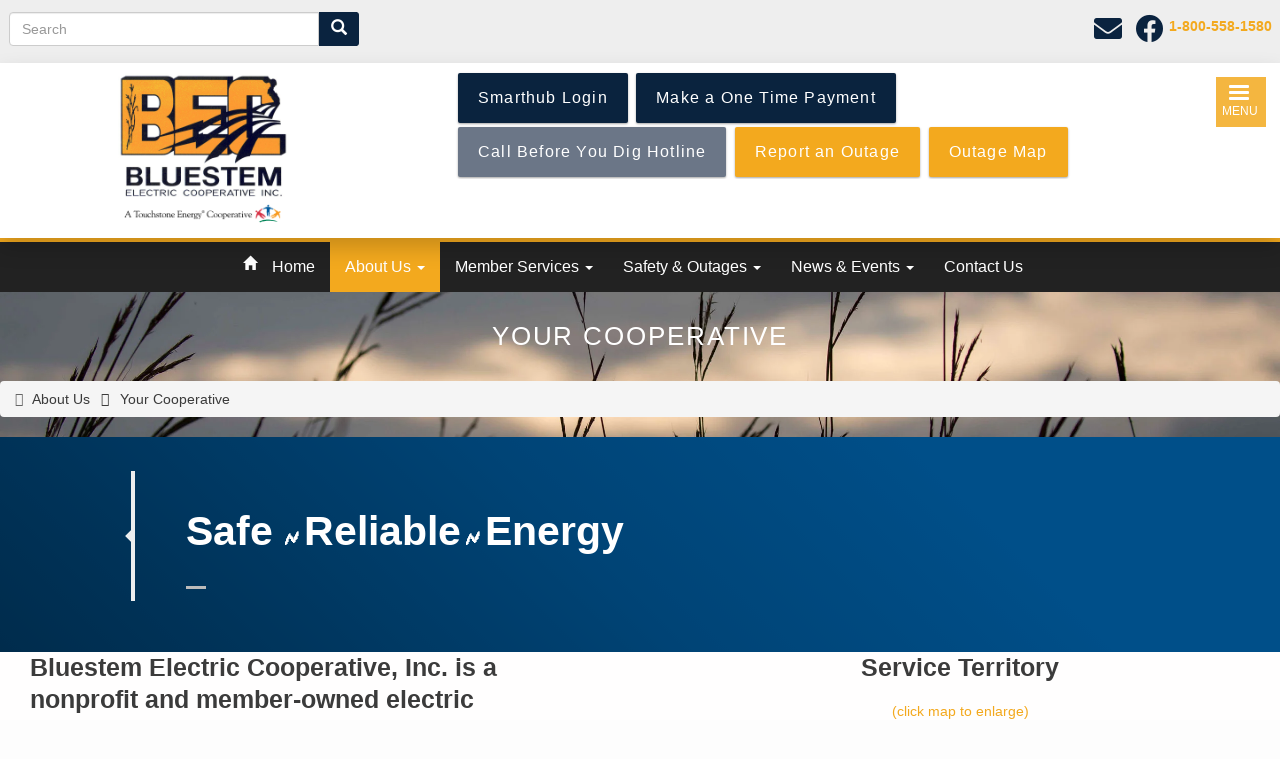

--- FILE ---
content_type: text/html; charset=UTF-8
request_url: https://www.bluestemelectric.com/your-cooperative
body_size: 12496
content:

<!DOCTYPE html>
<html lang="en" dir="ltr" prefix="content: http://purl.org/rss/1.0/modules/content/  dc: http://purl.org/dc/terms/  foaf: http://xmlns.com/foaf/0.1/  og: http://ogp.me/ns#  rdfs: http://www.w3.org/2000/01/rdf-schema#  schema: http://schema.org/  sioc: http://rdfs.org/sioc/ns#  sioct: http://rdfs.org/sioc/types#  skos: http://www.w3.org/2004/02/skos/core#  xsd: http://www.w3.org/2001/XMLSchema# " class="no-js">
<head>
  <meta charset="utf-8" />
<link rel="canonical" href="https://www.bluestemelectric.com/your-cooperative" />
<meta name="MobileOptimized" content="width" />
<meta name="HandheldFriendly" content="true" />
<meta name="viewport" content="width=device-width, initial-scale=1.0" />
<script>var ct_check_js_val = '39905b2b59c3179d3c505bf741d3ab08';var drupal_ac_antibot_cookie_value = 'e1b38a8f7b6fbbc4e3e22cb184caf7cac18f36431bc85b30dd78ce5f3ba954bc';var ct_use_cookies = 1;var ct_use_alt_cookies = 1;var ct_capture_buffer = 0;</script>
<style>:root { --footer-background: url(/themes/custom/cwblogin/images/squares-new_hot.png); }</style>
<meta http-equiv="x-ua-compatible" content="ie=edge" />
<link rel="icon" href="/sites/default/files/BEC.jpg" type="image/jpeg" />

    <title>Your Cooperative | Bluestem Electric Cooperative</title>
    <link rel="stylesheet" media="all" href="/sites/default/files/css/css_yVqmFMTh1-nyjP9W0QnFK4vBRQjRASCAKHOtAVze-xI.css" />
<link rel="stylesheet" media="all" href="//cdnjs.cloudflare.com/ajax/libs/font-awesome/5.15.3/css/all.min.css" />
<link rel="stylesheet" media="all" href="/sites/default/files/css/css_epG8YRP2FnAU_FbErAhtrBTcdv_H1656nsrUAFzIhkE.css" />
<link rel="stylesheet" media="all" href="/modules/contrib/bootstrap_paragraphs/css/bootstrap-paragraphs-image.min.css?t2nb68" />
<link rel="stylesheet" media="all" href="/modules/contrib/bootstrap_paragraphs/css/bootstrap-paragraphs-columns.min.css?t2nb68" />
<link rel="stylesheet" media="all" href="/sites/default/files/css/css_A_hNvOFcE2bEElrW-dRNGpI9BxnkM5wxEG4OpGMeatU.css" />
<link rel="stylesheet" media="all" href="https://fonts.googleapis.com/icon?family=Material+Icons" />
<link rel="stylesheet" media="all" href="/sites/default/files/css/css_qiiY9jmPsoSP6D2I6iPOrsu7PEVhK1vsDDR9IAfUh5c.css" />
<link rel="stylesheet" media="all" href="https://cdn.jsdelivr.net/npm/bootstrap@3.4.1/dist/css/bootstrap.min.css" integrity="sha256-bZLfwXAP04zRMK2BjiO8iu9pf4FbLqX6zitd+tIvLhE=" crossorigin="anonymous" />
<link rel="stylesheet" media="all" href="https://cdn.jsdelivr.net/npm/@unicorn-fail/drupal-bootstrap-styles@0.0.2/dist/3.4.0/8.x-3.x/drupal-bootstrap.min.css" integrity="sha512-tGFFYdzcicBwsd5EPO92iUIytu9UkQR3tLMbORL9sfi/WswiHkA1O3ri9yHW+5dXk18Rd+pluMeDBrPKSwNCvw==" crossorigin="anonymous" />
<link rel="stylesheet" media="all" href="/sites/default/files/css/css_a1XBIynUihSYdbn22xUS7UMprCpe1q1MPHM1k6S5Oq8.css" />
<link rel="stylesheet" media="all" href="/sites/default/files/css/css_OEnA4bFunW7BAnjswnZRQGDnFZLUJ1GBto6eKrqdtbM.css" />

      
        </head>
<body class="fontyourface path-node not-front page--node-type-article" id="top">
<noscript><iframe src="https://www.googletagmanager.com/ns.html?id=GTM-KMLH4SZ" height="0" width="0" style="display:none;visibility:hidden;"></iframe></noscript>
<div class="skiplinks">
  <a href="#main" class="skiplinks__link focusable">Skip to main content</a>
</div>

  <div class="dialog-off-canvas-main-canvas" data-off-canvas-main-canvas>
    
<div class="layout-container page-wrapper">
  <div class="header_top-col_grid row">
    <div class="l-constrain--no-padding">
            <div class="row row-col">
        <div class="header-col_1 col-xs-12 col-sm-6">
                      <div class="header_top_left">
                <div class="region-header-top-left">
          <div class="search-block-form block block-search block-search-form-block" data-drupal-selector="search-block-form" id="block-searchform-2" role="search">
  
    
      <form action="/search/node" method="get" id="search-block-form" accept-charset="UTF-8">
  <div class="form-item js-form-item form-type-search js-form-type-search form-item-keys js-form-item-keys form-no-label form-group">
      <label for="edit-keys" class="control-label sr-only">Search</label>
  
  
  <div class="input-group"><input title="Enter the terms you wish to search for." data-drupal-selector="edit-keys" class="form-search form-control" placeholder="Search" type="search" id="edit-keys" name="keys" value="" size="15" maxlength="128" data-toggle="tooltip" /><span class="input-group-btn"><button type="submit" value="Search" class="button js-form-submit form-submit btn-primary btn icon-only"><span class="sr-only">Search</span><span class="icon glyphicon glyphicon-search" aria-hidden="true"></span></button></span></div>

  
  
  </div>
<div class="form-actions form-wrapper js-form-wrapper" data-drupal-selector="edit-actions" id="edit-actions"></div>

</form>

  </div>

      </div>

            </div>
                  </div>
        <div class="header-col_2 col-xs-12 col-sm-6">
                      <div class="header_top_right">
                <div class="region-header-top-right">
          <div id="block-cwblogin-socialmedialinks-2" class="block-social-media-links block block--social-media-icons">
  
    
      <div class="block__content">
      

<ul class="social-media-links--platforms platforms inline horizontal">
      <li>
      <a class="social-media-link-icon--email" href="mailto:info@bluestemelectric.com"  >
        <span class='fa fa-envelope fa-2x'></span>
      </a>

          </li>
      <li>
      <a class="social-media-link-icon--facebook" href="https://www.facebook.com/BluestemElectric"  >
        <span class='fab fa-facebook fa-2x'></span>
      </a>

          </li>
  </ul>

    </div>
  </div>
<div id="block-phonenumber" class="block block--phone-number">
  
    
      <div class="block__content">
      
      <p><a href="tel: 1-800-558-1580"><strong>1-800-558-1580</strong></a></p>

  
    </div>
  </div>

      </div>

            </div>
                  </div>
      </div>
    </div>
  </div>

  <header class="header" role="banner">
                <div class="header-col_grid row">
      <div class="l-constrain--no-padding">
                                                                                <div class="header-col_1 col-xs-12 col-sm-4 col-md-4 col-lg-4 site-logo__grid ">
            <div class="region-header-col-1">
                <div class="site-logo__grid">
      <a class="site-logo" href="/" title="Home" rel="home">
        <img class="site-logo___image" src="/sites/default/files/BEC%20Logo%20Color%20Lg%20Cobranded.png" alt="Home" />
      </a>
    </div>
                            

      </div>

        </div>
        <div class="header-col_2 col-sm-7 col-lg-7">
            <div class="region-header-col-2">
          <div id="block-payonlineviasmarthub" class="block block--make-a-one-time-payment">
  
    
      <div class="block__content">
      
      <div><a class="btn btn-primary btn-cwb_button" href="https://bluestemelectric.smarthub.coop/Login.html" target="" title="" style="background-color: rgb(10,35,62);">
                <span class="btn-title">Smarthub Login</span>
    </a></div>
  
    </div>
  </div>
<div id="block-paynowviasmarthub" class="block block--pay-now-via-smarthub">
  
    
      <div class="block__content">
      
      <div><a class="btn btn-primary btn-cwb_button" href="https://bluestemelectric.smarthub.coop/PayNow.html" target="" title="" style="background-color: rgb(10,35,62);">
                <span class="btn-title">Make a One Time Payment</span>
    </a></div>
  
    </div>
  </div>
<div id="block-kansascall811" class="block block--kansas-call-811">
  
    
      <div class="block__content">
      
      <div><a class="btn btn-primary btn-cwb_button" href="https://www.kansas811.com/" target="_blank" title="" style="background-color: rgb(107,118,135);">
                <span class="btn-title">Call Before You Dig Hotline</span>
    </a></div>
  
    </div>
  </div>
<div id="block-outagebutton" class="block block--outage-button">
  
    
      <div class="block__content">
      
      <div><a class="btn btn-primary btn-cwb_button" href="/outage-reporting" target="" title="" style="background-color: rgb(243,169,30);">
                <span class="btn-title">Report an Outage</span>
    </a></div>
  
    </div>
  </div>
<div id="block-buttonoutagemap" class="block block--button---outage-map">
  
    
      <div class="block__content">
      
      <div><a class="btn btn-primary btn-cwb_button" href="https://bluestemelectric.outagemap.cloud.coop/" target="_blank" title="" style="background-color: rgb(243,169,30);">
                <span class="btn-title">Outage Map</span>
    </a></div>
  
    </div>
  </div>

      </div>

        </div>
        <div class="header-col_3 col-xs-0 col-sm-1">
            <div class="region-header-col-3">
          <div id="block-cwblogin-responsivemenumobileicon" class="responsive-menu-toggle-wrapper responsive-menu-toggle block block--responsive-menu-mobile-icon">
  
    
      <div class="block__content">
      <div class="site-mobile__grid">
<a id="toggle-icon" class="toggle responsive-menu-toggle-icon" title="Menu" href="#off-canvas">
  <span class="icon"></span><span class="label">Menu</span>
</a>
</div>
    </div>
  </div>

      </div>

        </div>
      </div>
    </div>
  </header>

  

  <div class="tsecolors">
    <div class="col-md-3 tsered"></div>
    <div class="col-md-3 tseblue"></div>
    <div class="col-md-3 tseorange"></div>
    <div class="col-md-3 tsegreen"></div>
</div>
    <div class="region-main-navigation">
          <div id="block-cwblogin-horizontalmenu-2" class="block block--horizontal-menu">
  
    
      <div class="block__content">
      <nav class="responsive-menu-block-wrapper navbar-default">
  <div class="container-fluid">
    <div class="collapse navbar-collapse" id="bs-example-navbar-collapse-1">
              
      <ul class="menu nav navbar-nav">
      <a href="/" data-drupal-link-system-path="<front>"><span class="glyphicon glyphicon-home" aria-hidden="true"></span></a>
                                  <li>
        <a href="/" data-drupal-link-system-path="&lt;front&gt;">Home</a>
                  </li>
                      <li class="expanded dropdown-submenu dropdown nocaret active">
                <a href="" class="dropdown-toggle disabled" data-toggle="dropdown">About Us <span class="caret"></span></a>
                                  <ul class="menu dropdown-menu">
                            <li class="active">
        <a href="/your-cooperative" data-drupal-link-system-path="node/15" class="is-active">Your Cooperative</a>
                  </li>
                        <li>
        <a href="/cooperative-bylaws" data-drupal-link-system-path="node/17">Cooperative Bylaws</a>
                  </li>
                        <li>
        <a href="/board-trustees" data-drupal-link-system-path="node/16">Board of Trustees</a>
                  </li>
                        <li>
        <a href="/management-staff" data-drupal-link-system-path="node/27">Management Staff</a>
                  </li>
                        <li>
        <a href="/job-openings" data-drupal-link-system-path="node/62">Job Openings</a>
                  </li>
        </ul>
  
            </li>
                      <li class="expanded dropdown-submenu dropdown nocaret">
                <a href="" class="dropdown-toggle disabled" data-toggle="dropdown">Member Services <span class="caret"></span></a>
                                  <ul class="menu dropdown-menu">
                            <li>
        <a href="/understanding-your-bill" data-drupal-link-system-path="node/121">Understanding Your Bill</a>
                  </li>
                        <li>
        <a href="/capital-credits" data-drupal-link-system-path="node/37">Capital Credits</a>
                  </li>
                        <li>
        <a href="/payment-options" data-drupal-link-system-path="node/29">Payment Options</a>
                  </li>
                        <li>
        <a href="/connect-or-disconnect-service" data-drupal-link-system-path="node/64">Connect or Disconnect Service</a>
                  </li>
                        <li>
        <a href="/rate-information" data-drupal-link-system-path="node/31">Rate Information</a>
                  </li>
                        <li>
        <a href="/products" data-drupal-link-system-path="node/44">Products</a>
                  </li>
                        <li>
        <a href="/save-your-bill" data-drupal-link-system-path="node/34">Save On Your Bill</a>
                  </li>
                        <li>
        <a href="https://bluestemelectric.com/touchstone-energy-savings">Touchstone Energy Savings </a>
                  </li>
                        <li>
        <a href="/solar-wind-energy" data-drupal-link-system-path="node/47">Solar &amp; Wind Energy</a>
                  </li>
                        <li>
        <a href="/tax-exemption-form" data-drupal-link-system-path="node/33">Tax Exemption Form</a>
                  </li>
                        <li>
        <a href="/rural-economic-development-loan-program" data-drupal-link-system-path="node/46">Rural Economic Development Loan Program</a>
                  </li>
        </ul>
  
            </li>
                      <li class="expanded dropdown-submenu dropdown nocaret">
                <a href="" class="dropdown-toggle disabled" data-toggle="dropdown">Safety &amp; Outages <span class="caret"></span></a>
                                  <ul class="menu dropdown-menu">
                            <li>
        <a href="https://bluestemelectric.com/outage-center">Outage Center</a>
                  </li>
                        <li>
        <a href="/cold-weather-rule" data-drupal-link-system-path="node/36">Cold Weather Rule</a>
                  </li>
                        <li>
        <a href="/essential-medical-equipment" data-drupal-link-system-path="node/28">Essential Medical Equipment</a>
                  </li>
                        <li>
        <a href="/electrical-line-safety" data-drupal-link-system-path="node/41">Electrical Line Safety</a>
                  </li>
                        <li>
        <a href="/generator-safety" data-drupal-link-system-path="node/42">Generator Safety</a>
                  </li>
                        <li>
        <a href="/whats-pole" data-drupal-link-system-path="node/43">What&#039;s On That Pole</a>
                  </li>
        </ul>
  
            </li>
                      <li class="expanded dropdown-submenu dropdown nocaret">
                <a href="" class="dropdown-toggle disabled" data-toggle="dropdown">News &amp; Events <span class="caret"></span></a>
                                  <ul class="menu dropdown-menu">
                            <li>
        <a href="/2024-rate-study" data-drupal-link-system-path="node/110">2024 Rate Study</a>
                  </li>
                        <li>
        <a href="/annual-meeting-information" data-drupal-link-system-path="node/40">Annual Meeting Information</a>
                  </li>
                        <li>
        <a href="/Posts" data-drupal-link-system-path="Posts">Kansas Country Living</a>
                  </li>
                        <li>
        <a href="/scholarships" data-drupal-link-system-path="node/53">Scholarships</a>
                  </li>
        </ul>
  
            </li>
                        <li>
        <a href="/contact-us" data-drupal-link-system-path="node/14">Contact Us</a>
                  </li>
        </ul>
  


    </div>
  </div>
</nav>
    </div>
  </div>

      </div>


    <div class="region-page-title">
            
  <div class="page-title">
    <h1><span>
  Your Cooperative
</span>
</h1>
  </div>



      </div>


  <section class="slideshow-login card-2">
              </section>

  <main id="main" class="main" role="main" tabindex="-1">

    <div id="wrapper">
      <div class="l-constrain--no-padding">
        <div class="l-sidebars">
                      <div class="l-sidebars__full">
                <div class="region-preface">
              <nav class="breadcrumb" role="navigation" aria-labelledby="breadcrumb-label">
    <h2 class="breadcrumb__title" id="breadcrumb-label">You are here</h2>
    <ol class="breadcrumb__list"><li class="breadcrumb__item">
                      About Us
                  </li><li class="breadcrumb__item">
                      Your Cooperative
                  </li></ol>  </nav>


      </div>

            </div>
                                          <div class="l-sidebars__main">
                              <div class="region-content">
          <div data-drupal-messages-fallback class="hidden"></div><article data-history-node-id="15" class="node node--type-article node--view-mode-full clearfix node--promoted">
  
    

  <div>
      <div class="layout layout--onecol">
    <div  class="layout__region layout__region--content">
      <div class="block-region-content"><div class="block block--our-mission">
  
    
      <div class="block__content">
      
  <div class="field--label sr-only">Quote</div>
      <div><div class="hero-bg-quote" style="background-image: url(); background-color: rgb(0,90,156);">
  <div class="l-constrain">
    <div class="hero-bg-quote__content">
      <blockquote class="blockquote">
        <div class="hero-bg-quote__contain">
          <h1 class="hero-bg-quote__text"><h1>Safe <span style="font-size:12pt"><span style="line-height:115%"><span style="font-family:Aptos,sans-serif"><span style="font-family:&quot;Segoe UI Symbol&quot;,sans-serif">🗲 </span></span></span></span>Reliable<span style="font-size:12pt"><span style="line-height:115%"><span style="font-family:Aptos,sans-serif"><span style="font-family:&quot;Segoe UI Symbol&quot;,sans-serif"> 🗲 </span></span></span></span>Energy</h1>
</h1>
          <div class="hero-bg-quote__subtitle"></div>
        </div>
      </blockquote>
    </div>
  </div>
</div></div>
  
    </div>
  </div>
<div class="block block--about-us--history">
  
    
      <div class="block__content">
      
      <div>

  






<div class="paragraph paragraph--type--bp-columns paragraph--view-mode--default paragraph--id--90">
  <div class="paragraph__column">
        <div class="paragraph--type--bp-columns__2col">
    <div>

  






<div class="paragraph paragraph--type--bp-columns paragraph--view-mode--default paragraph--id--93">
  <div class="paragraph__column">
        <div class="paragraph--type--bp-columns__1col">
    <div>







<div class="paragraph paragraph--type--bp-simple paragraph--view-mode--default paragraph--id--92">
  <div class="paragraph__column">
        
      <h2>Bluestem Electric Cooperative, Inc. is a nonprofit and member-owned electric cooperative.</h2>

<h3>In 1999, P R &amp; W Electric Cooperative Association, Inc. (1940) and C &amp; W Rural Electric Cooperative Association, Inc. (1938) consolidated to form Bluestem Electric Cooperative, Inc. These two cooperatives were incorporated over 85 years ago by groups of rural citizens. </h3>

<h3>Bluestem Electric exists today to provide its members with safe and reliable electric energy and other services as efficiently and economically as possible.</h3>

<h3>Bluestem serves parts of Pottawatomie, Riley, Wabaunsee, Jackson, Clay, Washington, Cloud, Ottawa, Dickinson, Geary and Marshall counties.</h3>

<h3>Over the years, the cooperative has added valuable programs and services for its members so that they can fully enjoy the many benefits of rural living.</h3>

  
  </div>
</div>
</div>
  </div>
  </div>
</div>
</div>
  </div><div class="paragraph--type--bp-columns__2col">
    <div>

  






<div class="paragraph paragraph--type--bp-columns paragraph--view-mode--default paragraph--id--95">
  <div class="paragraph__column">
        <div class="paragraph--type--bp-columns__1col">
    <div>







<div class="paragraph paragraph--type--bp-column-wrapper paragraph--view-mode--default paragraph--id--441">
  <div class="paragraph__column">
        
      <div>







<div class="paragraph paragraph--type--bp-simple paragraph--view-mode--default paragraph--id--439">
  <div class="paragraph__column">
        
      <h2 class="text-align-center">Service Territory</h2>

<p class="text-align-center"><a href="/sites/default/files/images/Service%20Territory.jpg" target="_blank">(click map to enlarge)</a></p>

  
  </div>
</div>
</div>
      <div>








<div class="paragraph paragraph--type--bp-image paragraph--view-mode--default paragraph--id--440">
  <div class="paragraph__column">
              <a href="https://bluestemelectric.com/sites/default/files/images/Service%20Territory.jpg">
          
        <img loading="lazy" src="/sites/default/files/images/Service%20Territory.jpg" width="915" height="842" alt="Bluestem Electric Cooperative Service Territory" typeof="foaf:Image" class="img-responsive" />


  
          </a>
      </div>
</div>
</div>
  
  </div>
</div>
</div>
  </div>
  </div>
</div>
</div>
  </div>
  </div>
</div>
</div>
  
    </div>
  </div>
<div class="block block--co-op-principles">
  
    
      <div class="block__content">
      
      <div>


    

    

  



<div class="paragraph paragraph--type--slideshow-captioned paragraph--view-mode--default carousel slide paragraph--width--full" id="myCarousel-98" data-interval="5000" data-ride="carousel">
  <ol class="carousel-indicators">
          <li class="active" data-slide-to="0" data-target="#myCarousel-98"></li>
          <li class="" data-slide-to="1" data-target="#myCarousel-98"></li>
          <li class="" data-slide-to="2" data-target="#myCarousel-98"></li>
          <li class="" data-slide-to="3" data-target="#myCarousel-98"></li>
          <li class="" data-slide-to="4" data-target="#myCarousel-98"></li>
          <li class="" data-slide-to="5" data-target="#myCarousel-98"></li>
          <li class="" data-slide-to="6" data-target="#myCarousel-98"></li>
      </ol>
  <div class="carousel-inner" role="listbox">
          <div class="paragraph--layout-slideshow__slide-1 item carousel-item active">


        


    

<div class="paragraph paragraph--type--slideshow-image paragraph--view-mode--default paragraph--width--full">
    <div class="paragraph__column">
                    <div class="carousel-item">
                
        <img loading="lazy" src="/sites/default/files/images/Co-op%20Principles/50x36%202017%20Annual%20Meeting%20Cover%20Photo%20credit%20Kennedy%20St.%20George%20Victory%20Electric%2C%20Dodge%20City%2C%20KS%20%282%29.jpg" width="1512" height="1080" alt="Bluestem Electric Cooperative Linemen fixing line" typeof="foaf:Image" class="img-responsive" />


  
            </div>
            <div class="carousel-caption">
                                    <h2>Voluntary and Open Membership</h2>
                                                    <p>Co-ops are voluntary organizations, open to all persons able to use their services and willing to accept the responsibilities of membership, without gender, social, racial, political or religious discrimination.</p>
                                            </div>
                </div>
</div></div>
                                      <div class="paragraph--layout-slideshow__slide-2 item carousel-item">


        


    

<div class="paragraph paragraph--type--slideshow-image paragraph--view-mode--default paragraph--width--full">
    <div class="paragraph__column">
                    <div class="carousel-item">
                
        <img loading="lazy" src="/sites/default/files/2020-08/BLU_AM_19_15_0.jpg" width="1512" height="1080" alt="Bluestem&#039;s 2019 Annual Meeting" typeof="foaf:Image" class="img-responsive" />


  
            </div>
            <div class="carousel-caption">
                                    <h2>Democratic Member Control</h2>
                                                    <p>Co-ops are organizations controlled by their members, who actively participate in setting their policies and making decisions. Men and women serving as elected representatives are accountable to the membership. In primary co-ops, members have equal voting rights (one member, one vote).</p>
                                            </div>
                </div>
</div></div>
                                      <div class="paragraph--layout-slideshow__slide-3 item carousel-item">


        


    

<div class="paragraph paragraph--type--slideshow-image paragraph--view-mode--default paragraph--width--full">
    <div class="paragraph__column">
                    <div class="carousel-item">
                
        <img loading="lazy" src="/sites/default/files/2020-08/Kaw%20Valley%20YT%20and%20Bluestem%20AM%20160.jpg" width="1512" height="1080" alt="2014 Bluestem Annual Meeting" typeof="foaf:Image" class="img-responsive" />


  
            </div>
            <div class="carousel-caption">
                                    <h2>Member Economic Participation</h2>
                                                    <p>Members contribute equitably to, and democratically control, the capital of their co-op. They usually receive limited compensation, if any, on capital subscribed as a condition of membership. Members allocate surpluses for any or all of the following purposes: developing the co-op, setting up reserves, benefiting members in proportion to their transactions with the co-op, and supporting other activities approved by the membership.</p>
                                            </div>
                </div>
</div></div>
                                      <div class="paragraph--layout-slideshow__slide-4 item carousel-item">


        


    

<div class="paragraph paragraph--type--slideshow-image paragraph--view-mode--default paragraph--width--full">
    <div class="paragraph__column">
                    <div class="carousel-item">
                
        <img loading="lazy" src="/sites/default/files/2020-08/_KEC4517.jpg" width="1512" height="1080" alt="Bluestem linemen working in a bucket truck." typeof="foaf:Image" class="img-responsive" />


  
            </div>
            <div class="carousel-caption">
                                    <h2>Autonomy and Independence</h2>
                                                    <p>Co-ops are self-help organizations controlled by their members. If they enter into agreements with other organizations, including governments, or raise capital from external sources, they do so on terms that ensure democratic control by their members and maintain their co-op autonomy.</p>
                                            </div>
                </div>
</div></div>
                                      <div class="paragraph--layout-slideshow__slide-5 item carousel-item">


        


    

<div class="paragraph paragraph--type--slideshow-image paragraph--view-mode--default paragraph--width--full">
    <div class="paragraph__column">
                    <div class="carousel-item">
                
        <img loading="lazy" src="/sites/default/files/2020-08/CYLC_19_292.jpg" width="1512" height="1080" alt="Cooperative Youth Leadership Camp" typeof="foaf:Image" class="img-responsive" />


  
            </div>
            <div class="carousel-caption">
                                    <h2>Education, Training and Information</h2>
                                                    <p>Co-ops provide education and training for their members, elected representatives, managers and employees so they can contribute effectively to the development of their co-ops.</p>
                                            </div>
                </div>
</div></div>
                                      <div class="paragraph--layout-slideshow__slide-6 item carousel-item">


        


    

<div class="paragraph paragraph--type--slideshow-image paragraph--view-mode--default paragraph--width--full">
    <div class="paragraph__column">
                    <div class="carousel-item">
                
        <img loading="lazy" src="/sites/default/files/2020-08/_KEC4626.jpg" width="1512" height="1080" alt="Three Bluestem linemen work together to learn about pole top rescue" typeof="foaf:Image" class="img-responsive" />


  
            </div>
            <div class="carousel-caption">
                                    <h2>Cooperation Among Co-ops</h2>
                                                    <p>Co-ops serve their members most effectively and strengthen the co-op movement by working together through local, national, regional, and international structures.</p>
                                            </div>
                </div>
</div></div>
                                      <div class="paragraph--layout-slideshow__slide-7 item carousel-item">


        


    

<div class="paragraph paragraph--type--slideshow-image paragraph--view-mode--default paragraph--width--full">
    <div class="paragraph__column">
                    <div class="carousel-item">
                
        <img loading="lazy" src="/sites/default/files/2020-08/SafeElectricity%20Power_line_and_dry_fields_0.jpg" width="1512" height="1080" alt="Cooperatives lines with a corn field" typeof="foaf:Image" class="img-responsive" />


  
            </div>
            <div class="carousel-caption">
                                    <h2>Concern for Community</h2>
                                                    <p>While focusing on member needs, co-ops work for the sustainable development of their communities through policies accepted by their members.</p>
                                            </div>
                </div>
</div></div>
                                  </div>
  <a class="left carousel-control" href="#myCarousel-98" role="button" data-slide="prev">
    <span class="glyphicon glyphicon-chevron-left" aria-hidden="true"></span>
    <span class="sr-only">Previous</span>
  </a>
  <a class="right carousel-control" href="#myCarousel-98" role="button" data-slide="next">
    <span class="glyphicon glyphicon-chevron-right" aria-hidden="true"></span>
    <span class="sr-only">Next</span>
  </a>
</div>
</div>
  
    </div>
  </div>
</div>
    </div>
  </div>

  </div>
</article>

      </div>

            </div>
          
          
                  </div>
      </div>
    </div>
  </main>

  <footer class="footer l-constrain--no-padding" role="contentinfo">
    <div class="cwb-back_to_top">
      <div class="footer-back_to_top l-constrain--no-padding">
    <span class="footer-back_to_top__strip"><a href="#top" onclick="scrollToTop();return false">Back to Top</a></span>
</div>    </div>
        <div class="footer-col_grid row">
      <div class="l-constrain">
        <div class=" col-xs-6 col-md-3">
            <div class="region-footer-col-1">
          <nav role="navigation" aria-labelledby="block-cwblogin-footer-label">
    
  <h2 id="block-cwblogin-footer-label">Quick Links</h2>
  

      
                <ul class="nav nav-pills nav-stacked nav--footer"><li class="nav__item"><a href="/contact-us" class="nav__link" data-drupal-link-system-path="node/14">Contact Us</a></li><li class="nav__item"><a href="/Posts" class="nav__link" data-drupal-link-system-path="Posts">News</a></li><li class="nav__item"><a href="/legal-information" class="nav__link" data-drupal-link-system-path="node/10">Legal Info</a></li><li class="nav__item"><a href="https://bluestemelectric.com/touchstone-energy-cooperatives" class="nav__link">Touchstone Energy Cooperatives</a></li><li class="nav__item"><a href="/privacy-policy" class="nav__link" data-drupal-link-system-path="node/9">Privacy Policy</a></li></ul>    


  </nav>

      </div>

        </div>
        <div class=" col-xs-6 col-md-3">
            <div class="region-footer-col-2">
          <div id="block-contactinfo" class="block block--contact-info">
  
      <h2 class="block__title">Contact Info</h2>
    
      <div class="block__content">
      
      <p><b>Bluestem Electric Cooperative</b></p>

<p>P.O. Box 5<br />
1000 South Wind Dr.<br />
Wamego, KS 66547<br />
Office: 800-558-1580</p>

  
    </div>
  </div>

      </div>

        </div>
        <div class=" col-xs-6 col-md-3">
            <div class="region-footer-col-3">
          <div id="block-aboutus" class="block block--about-us">
  
      <h2 class="block__title">About Us</h2>
    
      <div class="block__content">
      
      <p>Bluestem serves parts of Pottawatomie, Riley, Wabaunsee, Jackson, Clay, Washington, Cloud, Ottawa, Dickinson, Geary and Marshall counties.</p>

<p>Over the years, the cooperative has added valuable programs and services for its members so that they can fully enjoy the many benefits of rural living. <a href="/contact-us">Give us a call</a> or stop by for additional information about our programs and services.</p>

  
    </div>
  </div>

      </div>

        </div>
        <div class=" col-xs-6 col-md-3">
            <div class="region-footer-col-4">
          <div id="block-cwblogin-socialmedialinks" class="block-social-media-links block block--follow-us-online">
  
      <h2 class="block__title">Follow Us Online</h2>
    
      <div class="block__content">
      

<ul class="social-media-links--platforms platforms inline horizontal">
      <li>
      <a class="social-media-link-icon--facebook" href="https://www.facebook.com/BluestemElectric"  >
        <span class='fab fa-facebook fa-2x'></span>
      </a>

          </li>
  </ul>

    </div>
  </div>

      </div>

        </div>
      </div>
    </div>
        <div class="footer-copyright">
    <div class="l-constrain">
        <div class="tse_powered">
                        <button type="button" class="btn btn-sm btn-primary tse_powered-btn" data-toggle="popover" title="Touchstone Energy Cooperatives" data-placement="top" data-content="Touchstone Energy® Cooperatives is a national network of electric cooperatives that provides resources and leverages partnerships to help member cooperatives and their employees better engage and serve their members. By working together, Touchstone Energy cooperatives stand as a source of power and information to their member-owners every day.">
                <img alt="Touchstone Energy Cooperatives Logo" src="/themes/custom/cwblogin/images/national_brand_horizontal_1color.png" />
            </button>
            <div class="tse_coopinfo">
                <p class="footer-copydate">©2025 Bluestem Electric Cooperative. All Rights Reserved.</p>
            </div>
        </div>
    </div>
</div>
  </footer>
</div>
  </div>

<div class="off-canvas-wrapper"><div id="off-canvas">
              <ul>
                    <li class="menu-item--_0fe5d9a-262d-4928-bfcb-ce007cb4be33 menu-name--main">
        <a href="/" data-drupal-link-system-path="&lt;front&gt;">Home</a>
              </li>
                <li class="menu-item--d81c4613-5c47-4ff6-84f7-846f6ccf2ff9 menu-name--main menu-item--active-trail">
        <span>About Us</span>
                                <ul>
                    <li class="menu-item--_cb130f3-639e-4dfe-af49-f9eb3f854a61 menu-name--main menu-item--active-trail">
        <a href="/your-cooperative" data-drupal-link-system-path="node/15" class="is-active">Your Cooperative</a>
              </li>
                <li class="menu-item--_82ad1c2-963f-4875-ac92-e407c17e3ad0 menu-name--main">
        <a href="/cooperative-bylaws" data-drupal-link-system-path="node/17">Cooperative Bylaws</a>
              </li>
                <li class="menu-item--c5613834-ca6c-4c1d-89c5-af0645df181b menu-name--main">
        <a href="/board-trustees" data-drupal-link-system-path="node/16">Board of Trustees</a>
              </li>
                <li class="menu-item--d809ec90-039a-42a4-b6f2-0ec1b43aaa3f menu-name--main">
        <a href="/management-staff" data-drupal-link-system-path="node/27">Management Staff</a>
              </li>
                <li class="menu-item--_3ad0da6-df30-416c-adf3-e69a87bcaec8 menu-name--main">
        <a href="/job-openings" data-drupal-link-system-path="node/62">Job Openings</a>
              </li>
        </ul>
  
              </li>
                <li class="menu-item--c19ef296-fb56-43f9-a27e-33eaba21113f menu-name--main">
        <span>Member Services</span>
                                <ul>
                    <li class="menu-item--_a68a53a-f115-4563-ad93-15962852ac87 menu-name--main">
        <a href="/understanding-your-bill" data-drupal-link-system-path="node/121">Understanding Your Bill</a>
              </li>
                <li class="menu-item--b8aa3262-a758-401e-a448-74a86368b437 menu-name--main">
        <a href="/capital-credits" data-drupal-link-system-path="node/37">Capital Credits</a>
              </li>
                <li class="menu-item--_bca37b3-50d2-4e79-acab-b9fdbbec1199 menu-name--main">
        <a href="/payment-options" data-drupal-link-system-path="node/29">Payment Options</a>
              </li>
                <li class="menu-item--_1bee3ba-bfbd-4c8a-b433-d1063e943bad menu-name--main">
        <a href="/connect-or-disconnect-service" data-drupal-link-system-path="node/64">Connect or Disconnect Service</a>
              </li>
                <li class="menu-item--_60b27a8-d390-4b7e-9ee2-34f2c376b80f menu-name--main">
        <a href="/rate-information" data-drupal-link-system-path="node/31">Rate Information</a>
              </li>
                <li class="menu-item--_2c1af03-252e-41ca-8459-2cadf2c3c912 menu-name--main">
        <a href="/products" data-drupal-link-system-path="node/44">Products</a>
              </li>
                <li class="menu-item--d3c41d9c-cc7f-46ee-90a9-3ae5c4e4bffb menu-name--main">
        <a href="/save-your-bill" data-drupal-link-system-path="node/34">Save On Your Bill</a>
              </li>
                <li class="menu-item--_aabbd91-1eff-4dd2-ba8e-17d4fe8653b5 menu-name--main">
        <a href="https://bluestemelectric.com/touchstone-energy-savings">Touchstone Energy Savings </a>
              </li>
                <li class="menu-item--_6b92eb9-bad3-4563-afdb-c0a9a5e8d74f menu-name--main">
        <a href="/solar-wind-energy" data-drupal-link-system-path="node/47">Solar &amp; Wind Energy</a>
              </li>
                <li class="menu-item--b8be98e3-c346-4b60-8c7a-a133e4831184 menu-name--main">
        <a href="/tax-exemption-form" data-drupal-link-system-path="node/33">Tax Exemption Form</a>
              </li>
                <li class="menu-item--d9f80da8-9a98-4bad-97ac-af052ecb29a7 menu-name--main">
        <a href="/rural-economic-development-loan-program" data-drupal-link-system-path="node/46">Rural Economic Development Loan Program</a>
              </li>
        </ul>
  
              </li>
                <li class="menu-item--_f57652a-0a57-4578-801a-29de4cfb89f1 menu-name--main">
        <span>Safety &amp; Outages</span>
                                <ul>
                    <li class="menu-item--_dcc6f3d-269d-44d0-b1b7-ba89deeecff9 menu-name--main">
        <a href="https://bluestemelectric.com/outage-center">Outage Center</a>
              </li>
                <li class="menu-item--f8bafddd-d94b-4dbe-86fd-fab4ebe993fb menu-name--main">
        <a href="/cold-weather-rule" data-drupal-link-system-path="node/36">Cold Weather Rule</a>
              </li>
                <li class="menu-item--_1ccb03d-2b56-4f68-93ec-5c9b2b3b866d menu-name--main">
        <a href="/essential-medical-equipment" data-drupal-link-system-path="node/28">Essential Medical Equipment</a>
              </li>
                <li class="menu-item--fa04f938-84be-44de-9cda-cf0283631c48 menu-name--main">
        <a href="/electrical-line-safety" data-drupal-link-system-path="node/41">Electrical Line Safety</a>
              </li>
                <li class="menu-item--_331dd55-e027-46e2-8161-fda7b038a8d7 menu-name--main">
        <a href="/generator-safety" data-drupal-link-system-path="node/42">Generator Safety</a>
              </li>
                <li class="menu-item--b7e3b6ea-ba10-4f6e-8f2e-897f3bfbf347 menu-name--main">
        <a href="/whats-pole" data-drupal-link-system-path="node/43">What&#039;s On That Pole</a>
              </li>
        </ul>
  
              </li>
                <li class="menu-item--b7e61988-e141-4c0a-8b26-78e89b5aeffa menu-name--main">
        <span>News &amp; Events</span>
                                <ul>
                    <li class="menu-item--_ee6b453-3df5-47a2-8d91-4d9caabd4d19 menu-name--main">
        <a href="/2024-rate-study" data-drupal-link-system-path="node/110">2024 Rate Study</a>
              </li>
                <li class="menu-item--_a4ef043-1c92-4d87-a0f9-471841e5e9b2 menu-name--main">
        <a href="/annual-meeting-information" data-drupal-link-system-path="node/40">Annual Meeting Information</a>
              </li>
                <li class="menu-item--abb854e3-4001-43a2-953e-cc09151e8a08 menu-name--main">
        <a href="/Posts" data-drupal-link-system-path="Posts">Kansas Country Living</a>
              </li>
                <li class="menu-item--f2a187d2-8259-462d-b526-f679a98e767a menu-name--main">
        <a href="/scholarships" data-drupal-link-system-path="node/53">Scholarships</a>
              </li>
        </ul>
  
              </li>
                <li class="menu-item--_d7b675d-bfb8-4271-aa91-671c2a9e8b02 menu-name--main">
        <a href="/contact-us" data-drupal-link-system-path="node/14">Contact Us</a>
              </li>
        </ul>
  

</div></div>
<script type="application/json" data-drupal-selector="drupal-settings-json">{"path":{"baseUrl":"\/","scriptPath":null,"pathPrefix":"","currentPath":"node\/15","currentPathIsAdmin":false,"isFront":false,"currentLanguage":"en"},"pluralDelimiter":"\u0003","suppressDeprecationErrors":true,"ajaxPageState":{"libraries":"asset_injector\/css.brand_colors,asset_injector\/css.main_menu,bootstrap\/popover,bootstrap\/theme,bootstrap\/tooltip,bootstrap_paragraphs\/bootstrap-paragraphs,bootstrap_paragraphs\/bp-columns,bootstrap_paragraphs\/bp-image,calendar\/calendar.theme,cleantalk\/apbct-public,cwb_accessibe\/accessibe_widget,cwb_payportal\/payportal.admin.ipe,cwblogin\/color-module,cwblogin\/global,extlink\/drupal.extlink,google_tag\/gtag,google_tag\/gtag.ajax,layout_discovery\/onecol,miniorange_2fa\/miniorange_2fa.custom_kba_validation,paragraphs\/drupal.paragraphs.unpublished,responsive_menu\/responsive_menu.breakpoint,responsive_menu\/responsive_menu.config,social_media_links\/fontawesome.component,social_media_links\/social_media_links.theme,system\/base,type_style\/material,webform_bootstrap\/webform_bootstrap","theme":"cwblogin","theme_token":null},"ajaxTrustedUrl":{"\/search\/node":true},"gtag":{"tagId":"G-ZY53915ETY","consentMode":false,"otherIds":[],"events":[],"additionalConfigInfo":[]},"responsive_menu":{"position":"right","theme":"theme-dark","pagedim":null,"modifyViewport":true,"use_bootstrap":false,"breakpoint":"(min-width: 1024px)","drag":false,"mediaQuery":"(min-width: 1024px)"},"accessibe_widget":{"widget":{"leadColor":"#005a9c","language":"en","position":"right","statementLink":"","footerHtml":"\u003Cdiv\u003E\u003Ca href=\u0022https:\/\/www.coopwebbuilder3.com\u0022 rel=\u0022 noopener\u0022 target=\u0022_blank\u0022\u003EPowered by Touchstone Energy\u00ae Co-op Web Builder\u003C\/a\u003E\u003C\/div\u003E\n","triggerColor":"#005a9c","hideTrigger":false,"triggerSize":"big","triggerRadius":"50%","triggerPositionX":"right","triggerOffsetX":20,"triggerPositionY":"center","triggerOffsetY":20,"triggerIcon":"people","hideMobile":false,"mobile":{"triggerSize":"medium","triggerRadius":"50%","triggerPositionX":"right","triggerOffsetX":10,"triggerPositionY":"center","triggerOffsetY":0},"disableBgProcess":false},"debug":false},"data":{"extlink":{"extTarget":true,"extTargetNoOverride":false,"extNofollow":false,"extNoreferrer":false,"extFollowNoOverride":false,"extClass":"0","extLabel":"(link is external)","extImgClass":false,"extSubdomains":false,"extExclude":"","extInclude":"(.*?\\.pdf|.*?\\.doc)","extCssExclude":"","extCssExplicit":"","extAlert":false,"extAlertText":"This link will take you to an external web site. We are not responsible for their content.","mailtoClass":"0","mailtoLabel":"(link sends email)","extUseFontAwesome":false,"extIconPlacement":"append","extFaLinkClasses":"fa fa-external-link","extFaMailtoClasses":"fa fa-envelope-o","whitelistedDomains":null}},"bootstrap":{"forms_has_error_value_toggle":1,"modal_animation":1,"modal_backdrop":"true","modal_focus_input":1,"modal_keyboard":1,"modal_select_text":1,"modal_show":1,"modal_size":"","popover_enabled":1,"popover_animation":1,"popover_auto_close":1,"popover_container":"body","popover_content":"","popover_delay":"0","popover_html":0,"popover_placement":"right","popover_selector":"","popover_title":"","popover_trigger":"click","tooltip_enabled":1,"tooltip_animation":1,"tooltip_container":"body","tooltip_delay":"0","tooltip_html":0,"tooltip_placement":"auto left","tooltip_selector":"","tooltip_trigger":"hover"},"payportal_admin":[{"payprovider_add_more":{"select":"#panels-ipe-tray .ipe--payprovider--admin--select","button":"#panels-ipe-tray .ipe--payprovider--admin--select","pattern":"Select @pp"}}],"miniorange_2fa":{"kba_answer_length":3},"user":{"uid":0,"permissionsHash":"ff084fa59ff2e99431e57d2313b6951f0a131f557bc8dcdf984110c38de85a3b"}}</script>
<script src="/sites/default/files/js/js_09v_uKt-ucL5GTaUXgHuG8k8r67-fNQNhrXj5YPPi1Q.js"></script>
<script src="https://acsbapp.com/apps/app/dist/js/app.js"></script>
<script src="/sites/default/files/js/js_aOeS3HPpStp6lwLN__zmzIfLNENo7qw79VwmNm3BhPs.js"></script>
<script src="https://cdn.jsdelivr.net/npm/bootstrap@3.4.1/dist/js/bootstrap.min.js" integrity="sha256-nuL8/2cJ5NDSSwnKD8VqreErSWHtnEP9E7AySL+1ev4=" crossorigin="anonymous"></script>
<script src="/sites/default/files/js/js_mlmBs4mY26bizt6zMHP21z_nDK06miFiYARC5LrHH74.js"></script>
<script src="/modules/contrib/google_tag/js/gtag.js?t2nb68"></script>
<script src="/sites/default/files/js/js_2udNJ0MFMrA4a4AVoG18Zh-zkD3bbxc_skiUcLPh_84.js"></script>

</body>
</html>


--- FILE ---
content_type: text/css
request_url: https://www.bluestemelectric.com/sites/default/files/css/css_OEnA4bFunW7BAnjswnZRQGDnFZLUJ1GBto6eKrqdtbM.css
body_size: 3139
content:
.paragraph--color--primary{background:#0a233f;}.paragraph--color--secondary{background:#6b7687;}.paragraph--color--success{background:#cdd1d7;}.paragraph--color--info{background:#f3a91e;}.paragraph--color--warning{background:#f5d47f;}.paragraph--color--danger{background:#fbeecc;}
body.fontyourface{background-image:url(/sites/bluestemelectric/files/images/background_image_2.jpg);background-size:cover;background-attachment:fixed;}body.front .l-sidebars__main{background:transparent;margin-top:48px;}body.front #main h2.block__title{color:#fff;}.block--homepage-button-group{background:transparent;}#main{max-width:100em;margin:auto;background-color:transparent;}.region-page-title .page-title{background-color:transparent;color:#fff;}.region-page-title .page-title{border-bottom:0;}.navbar-default{background-color:#222;}.navbar-default .navbar-nav > li > a{color:#ffffff;}.glyphicon.glyphicon-home{color:#ffffff;}.navbar-default .navbar-nav > li > a:hover,.navbar-default .navbar-nav > li > a:focus{color:#9a9a9a;}.navbar-default .navbar-nav > .active > a,.navbar-default .navbar-nav > .active > a:hover,.navbar-default .navbar-nav > .active > a:focus{color:#ffffff;background-color:#00845a;}.region-main-navigation .dropdown-submenu>.dropdown-menu{border-radius:0;}header.header .site-logo__grid img.site-logo___image{padding:10px;}.breadcrumb-home{display:inline-block;margin-right:15px;}.breadcrumb__item::after{content:'\f105';font-family:'Font Awesome 5 Free';}.breadcrumb{padding:8px 15px;margin-bottom:20px;list-style:none;background-color:#f5f5f5;border-radius:4px;text-align:left;}ol.breadcrumb__list:before{content:"\f015";font-family:'Font Awesome 5 Free';margin-right:5px;color:#666;}.paragraph.paragraph--type--bp-carousel > .carousel-inner > .item > .paragraph > .paragraph__column{padding-left:0;padding-right:0;padding-top:0;}.post__body-content.jumbotron,.jumbotron p{font-size:21px;}footer p a:hover,footer p a:active,footer p a:focus{text-decoration:underline;}footer p a{color:#fff;}footer .social-media-links--platforms a{color:#fff !important;}.well.region-sidebar-second{margin-bottom:0;}.region-sidebar-second ul#superfish-main-accordion.sf-hidden{background:#fff !important;position:relative !important;height:100% !important;overflow:visible !important;padding:0 !important;width:auto !important;}.region-sidebar-second .active-trail a.is-active{border-left:5px solid #666 !important;margin:0 !important;background:#eee;}.region-sidebar-second ul.menu{margin:0;padding:0;list-style:none;}.region-sidebar-second ul.menu li{margin:0;position:relative;list-style:none;padding:0;}.region-sidebar-second ul.menu li a,.region-sidebar-second ul.menu li > span{padding:7px 0 8px 25px;line-height:150%;display:block;text-decoration:none;}.region-sidebar-second ul.menu li > span{-webkit-transition:all 0.2s ease-in-out;-moz-transition:all 0.2s ease-in-out;-ms-transition:all 0.2s ease-in-out;-o-transition:all 0.2s ease-in-out;transition:all 0.2s ease-in-out;}.region-sidebar-second ul.menu li a:hover{text-decoration:none;}.region-sidebar-second ul.menu li.menu-item--expanded ul{padding-left:25px;}.region-sidebar-second ul.menu li > a:before{content:"\f105";font-family:'Font Awesome 5 Free';position:absolute;left:0px;font-size:20px;top:7px;color:#363636;-webkit-transition:all linear 0.2s;-moz-transition:all linear 0.2s;-o-transition:all linear 0.2s;-ms-transition:all linear 0.2s;transition:all linear 0.2s;font-weight:700;}.region-sidebar-second ul.menu li.menu-item--expanded > a:before{content:"\f107";}.region-sidebar-second ul.menu li > a:hover:before{-ms-transform:translateX(10px);-webkit-transform:translateX(10px);transform:translateX(10px);color:#ffffff;}.region-sidebar-second ul.menu li.menu-item--expanded > a:hover:before{-ms-transform:translateX(5px);-webkit-transform:translateX(5px);transform:translateX(5px);}.region-sidebar-second .sf-menu ul{display:none;}.region-sidebar-second .sf-menu li.sfHover{z-index:498;}.region-sidebar-second .sf-menu li.sfHover > a,.region-sidebar-second .sf-menu li > a:hover{}.region-sidebar-second .sf-menu li.sfHover > a.is-active,.region-sidebar-second .sf-menu li.sfHover.active-trail > a{color:inherit;}.region-sidebar-second ul.sf-menu > li.menuparent > a{padding-right:20px;}.region-sidebar-second .region--dark-background .sf-menu li a.is-active,.region-sidebar-second .region--dark-background .sf-menu li.active-trail > a,.region-sidebar-second .region--dark-background .sf-menu li.sfHover > a,.region-sidebar-second .region--dark-background .sf-menu li > a:hover{opacity:0.75;}.region-sidebar-second .sf-menu > li > ul{right:0 !important;}.region-sidebar-second .sf-menu.menu ul{display:none;padding:1em 0;text-align:left;left:0;top:100%;}.region-sidebar-second .sf-shadow.sf-menu.menu ul{-webkit-box-shadow:rgba(100,100,100,0.1) 0px 4px 14px,rgba(100,100,100,0.1) 0px 4px 2px;box-shadow:rgba(100,100,100,0.1) 0px 4px 14px,rgba(100,100,100,0.1) 0px 4px 2px;}.region-sidebar-second .sf-menu ul li a,.region-sidebar-second .sf-menu ul li > span{font-size:15px;padding:13px 2em 11px;display:block;}.region-sidebar-second .sf-menu ul li a:hover,.region-sidebar-second .sf-menu ul li.sfHover > a,.region-sidebar-second .sf-menu ul li > span:hover,.region-sidebar-second .sf-menu ul li.sfHover > span{color:inherit;}.region-sidebar-second .sf-menu ul li:last-child a,.region-sidebar-second .sf-menu ul li:last-child > span{border-bottom:none;}.region-sidebar-second .sf-menu.menu ul ul{top:-1em;margin-left:1px;margin-right:1px;margin-top:0;}.region-sidebar-second ul.sf-menu .sf-sub-indicator{right:5px;width:17px;font-size:13px;font-weight:400;top:53%;margin-top:0px;}.region-sidebar-second ul.sf-menu > li > a .sf-sub-indicator:after{content:"\f078";font-family:'Font Awesome 5 Free';left:50%;margin-left:-3px;font-size:7px;-webkit-transition:all 0.2s ease-in-out;-moz-transition:all 0.2s ease-in-out;-ms-transition:all 0.2s ease-in-out;-o-transition:all 0.2s ease-in-out;transition:all 0.2s ease-in-out;}.region-sidebar-second .region--dark-typography ul.sf-menu > li > a .sf-sub-indicator:after{color:#9c9c9c;}.region-sidebar-second ul.sf-menu > li > a:hover .sf-sub-indicator:after,.region-sidebar-second ul.sf-menu > li > a.is-active .sf-sub-indicator:after,.region-sidebar-second ul.sf-menu > li.sfHover > a .sf-sub-indicator:after,.region-sidebar-second ul.sf-menu > li.sfHover.active-trail > a .sf-sub-indicator:after,.region-sidebar-second ul.sf-menu > li.active-trail > a:hover .sf-sub-indicator:after{color:#ffffff;}.region-sidebar-second .region--light-typography ul.sf-menu > li > a:hover .sf-sub-indicator:after,.region-sidebar-second .region--light-typography ul.sf-menu > li > a.is-active .sf-sub-indicator:after,.region-sidebar-second .region--light-typography ul.sf-menu > li.sfHover > a .sf-sub-indicator:after,.region-sidebar-second .region--light-typography ul.sf-menu > li.active-trail > a .sf-sub-indicator:after{color:#ffffff;}.region-sidebar-second ul.sf-menu ul .sf-sub-indicator{right:7px;top:19px;width:14px;font-size:15px;height:15px;}.region-sidebar-second ul.sf-menu ul li .sf-sub-indicator:after{font-family:'Font Awesome 5 Free';content:"\f105";}.region-sidebar-second .block-superfish{position:relative;}.region-sidebar-second .sf-accordion-toggle.sf-style-none{text-align:right;}.region-sidebar-second .sf-accordion-toggle.sf-style-none a{padding:15px 10px;display:inline-block;text-decoration:none;}.region-sidebar-second .region--dark-typography .sf-accordion-toggle.sf-style-none a{color:#2d2d2d;}.region-sidebar-second .sf-accordion-toggle.sf-style-none a:after{content:"\f0c9";font-family:"Font Awesome 5 Free";font-size:24px;line-height:1;}.region-sidebar-second .sf-accordion-toggle.sf-style-none a.sf-expanded{position:relative;right:auto;z-index:auto;}.region-sidebar-second .sf-accordion-toggle.sf-style-none a.sf-expanded:after{content:"\f00d";}.region-sidebar-second .sf-accordion-toggle.sf-style-none span{display:none;}.region-sidebar-second ul.menu.sf-accordion{padding:0;text-align:left;background:#ffffff;border-radius:5px;border:1px solid #eaeaea;}.region-sidebar-second ul.menu.sf-accordion ul{padding:0;margin:0;border:none;box-shadow:none;}.region-sidebar-second ul.menu.sf-accordion li a,.region-sidebar-second ul.menu.sf-accordion li > span{border-bottom:1px solid #eaeaea;margin:0;text-transform:none;}.region-sidebar-second .sf-menu.sf-accordion ul li a,.region-sidebar-second .sf-menu.sf-accordion ul li > span{font-size:13px;font-weight:400;padding-top:15px;padding-bottom:15px;}.region-sidebar-second ul.menu.sf-accordion li:last-child > a,.region-sidebar-second ul.menu.sf-accordion li:last-child > span{border-bottom-color:transparent;}.region-sidebar-second ul.menu.sf-accordion ul li a,.region-sidebar-second ul.menu.sf-accordion ul li > span{padding-left:45px;border-color:rgba(255,255,255,0.1);}.region-sidebar-second ul.menu.sf-accordion ul ul li a,.region-sidebar-second ul.menu.sf-accordion ul ul li > span{padding-left:60px;}.region-sidebar-second ul.menu.sf-accordion ul ul ul li a,.region-sidebar-second ul.menu.sf-accordion ul ul ul li > span{padding-left:75px;}.region-sidebar-second ul.menu.sf-accordion ul ul ul ul li a,.region-sidebar-second ul.menu.sf-accordion ul ul ul ul li > span{padding-left:90px;}.region-sidebar-second ul.menu.sf-menu.sf-accordion li a .sf-sub-indicator{position:absolute;top:0;right:0;font-size:12px;font-weight:400;line-height:45px;width:45px;height:45px;text-align:center;-webkit-transform:none;-moz-transform:none;-ms-transform:none;-o-transform:none;transform:none;}.region-sidebar-second ul.menu.sf-menu.sf-accordion li a .sf-sub-indicator:after{content:"\f067";font-family:'Font Awesome 5 Free';line-height:45px;width:100%;left:0;margin-left:0;font-size:12px;}.region-sidebar-second ul.menu.sf-menu.sf-accordion li.sf-expanded > a .sf-sub-indicator:after{content:"\f068";}.region-sidebar-second ul.menu.sf-menu.sf-accordion li a.sf-accordion-button{position:absolute;right:0;z-index:500;padding:0 15px;border-left-width:1px;border-left-style:solid;border-left-color:#eaeaea;border-bottom:none;border-top:none;width:50px;line-height:44px;font-size:0;}.region-sidebar-second .region--light-typography ul.menu.sf-menu.sf-accordion li a.sf-accordion-button{border-color:rgba(255,255,255,0.1);}.region-sidebar-second ul.menu.sf-menu.sf-accordion ul li a.sf-accordion-button{border-left-color:rgba(255,255,255,0.1);}.region-sidebar-second ul.menu.sf-menu.sf-accordion li a.sf-accordion-button:after{font-family:'Font Awesome 5 Free';content:"\f067";position:absolute;width:100%;top:0;right:0;margin:0;font-size:12px;line-height:50px;text-align:center;}.region-sidebar-second ul.menu.sf-menu.sf-accordion ul li a.sf-accordion-button:after{line-height:44px;}.region-sidebar-second ul.menu.sf-menu.sf-accordion li.sf-expanded > a.sf-accordion-button:after{content:"\f068";}.region-sidebar-second ul.menu:not(.sf-accordion){margin:0 -20px;}.region-sidebar-second ul.menu li a,.region-sidebar-second ul.menu li > span{padding:12px 40px 8px 40px;font-size:18px;text-transform:uppercase;font-weight:400;}.region-sidebar-second ul.menu:not(.sf-accordion) li a:before,.region-sidebar-second ul.menu:not(.sf-accordion) li > span:before{content:"";}.region-sidebar-second ul.menu.sf-accordion li a,.region-sidebar-second ul.menu.sf-accordion li > span{padding:12px 0px 8px 20px;}.region-sidebar-second .block-superfish{position:relative;}.region-sidebar-second .sf-accordion-toggle.sf-style-none{display:none;}.region-sidebar-second ul.menu.sf-accordion{padding:0;text-align:left;background:#f6f8f9;border-radius:5px;border-width:0;display:block;}.region-sidebar-second ul.menu.sf-accordion ul{padding:0;margin:0;border:none;box-shadow:none;background-color:#ffffff;}.region-sidebar-second ul.menu.sf-accordion li a,.region-sidebar-second ul.menu.sf-accordion li > span{}.region-sidebar-second ul.menu.sf-accordion ul ul li a,.region-sidebar-second ul.menu.sf-accordion ul ul li > span{padding-left:30px;}.region-sidebar-second ul.menu.sf-accordion ul ul ul li a,.region-sidebar-second ul.menu.sf-accordion ul ul ul li > span{padding-left:45px;}.region-sidebar-second ul.menu.sf-accordion ul ul ul ul li a,.region-sidebar-second ul.menu.sf-accordion ul ul ul ul li > span{padding-left:60px;}.region-sidebar-second .sf-accordion.sf-style-none.cta-active > li:last-child > a{margin:40px 0 0 0;}.region-sidebar-second .sf-accordion.sf-style-none.cta-active > li:last-child > a:before{font-size:13px;}.region-sidebar-second ul.sf-accordion li > a:before{content:"";}.region-sidebar-second ul.sf-accordion li a.menuparent:after{content:"\f067";font-family:'Font Awesome 5 Free';position:absolute;border-left-width:0;top:0;right:10px;text-align:right;font-size:12px;font-weight:400;line-height:52px;width:50px;height:50px;}.region-sidebar-second ul.sf-accordion li.sf-expanded > a.menuparent:after{content:"\f068";}.region-sidebar-second ul.sf-accordion ul li a.menuparent:after{content:"\f067";top:0;left:auto;}.region-sidebar-second ul.sf-accordion li .sf-accordion-button + a.menuparent::after{content:"";content:none;}@media screen and (max-width:767px){section.slideshow-login{margin:0 auto;}ol.carousel-indicators{bottom:-15px;}.post__body-content.jumbotron,.jumbotron p{font-size:16px;}}@media (max-width:640px){header.header .header-col_2 .region-header-col-2{display:block;}}@media only screen and (max-width:600px){.paragraph--type--bp-carousel{display:block !important;visibility:visible !important;}}@media screen and (-ms-high-contrast:active),(-ms-high-contrast:none){.cwb-flip-card .front,.flip-card .back{-ms-backface-visibility:visible;backface-visibility:visible;}.cwb-flip-card .back{visibility:hidden;-ms-transition:all 0.2s cubic-bezier(.92,.01,.83,.67);}.cwb-flip-card .front{z-index:4;}.card-container:not(.manual-flip):hover .back,.card-container.manual-flip.hover .back,.cwb-flip-card .manual-flip.hover .back{z-index:5;visibility:visible;}}@media screen and (max-width:1300px){.flip-card .flip-card_title{font-size:1.25rem;}}@media screen and (max-width:1025px){.flip-card .flip-card_title{font-size:1rem;}}@supports (-ms-accelerator:true) or (-ms-ime-align:auto){.cwb-flip-card .front,.flip-card .back{-ms-backface-visibility:visible;backface-visibility:visible;}.cwb-flip-card .back{visibility:hidden;-ms-transition:all 0.2s cubic-bezier(.92,.01,.83,.67);}.cwb-flip-card .front{z-index:4;}.card-container:not(.manual-flip):hover .back,.card-container.manual-flip.hover .back,.cwb-flip-card .manual-flip.hover .back{z-index:5;visibility:visible;}}.paragraph.paragraph--color>.paragraph__column{padding-top:0;}div#block-phonenumber{padding-top:12px;}.navbar-default .navbar-nav > .active > a{background-color:#f3a91e;}.navbar-default .navbar-nav > .active > a,.navbar-default .navbar-nav > .active > a:hover{background-color:#f3a91e;}}


--- FILE ---
content_type: application/x-javascript
request_url: https://www.bluestemelectric.com/sites/default/files/js/js_aOeS3HPpStp6lwLN__zmzIfLNENo7qw79VwmNm3BhPs.js
body_size: 276
content:
(function ($, undefined) {
  'use strict';

  /**
   * << accessiBe widget behaviors >>
   *
   * @type {Drupal~behavior}
   *
   * @prop {Drupal~behaviorAttach} attach
   *  Attach the accessiBe widget.
   *
   */
  Drupal.behaviors.accessibe_widget = {
    attach: function (context, settings) {
      once('accessibe-widget', 'body', context).forEach(() => {
        const
          widget_config = settings.accessibe_widget.widget || {},
          do_debug = settings.accessibe_widget.debug,
          widget_defined = typeof acsbJS !== 'undefined'
        ;
        if (widget_defined) {
          // Note that the init() method does not return anything.
          acsbJS.init(widget_config);
          console.info('accessiBe accessWidget has been loaded');
        }
        else {
          console.warn('accessieBe accessWidget library not found');
        }
        if (do_debug) {
          console.groupCollapsed('cwb_accessibe debugging info');
          console.debug('widget configuration', widget_config);
          if (widget_defined) {
            console.trace('acsbJS', acsbJS);
          }
          console.groupEnd()
        }
      });
    }
  }
})(jQuery);
;
